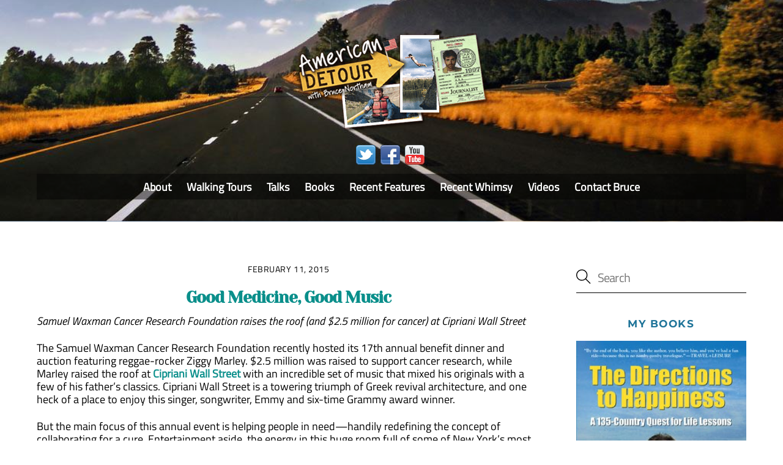

--- FILE ---
content_type: text/html; charset=UTF-8
request_url: https://americandetour.com/good-medicine-good-music/
body_size: 75303
content:
<!DOCTYPE html>
<html lang="en-US" prefix="og: https://ogp.me/ns#">
<head>
        <meta charset="UTF-8">
        <meta name="viewport" content="width=device-width, initial-scale=1, minimum-scale=1">
        <style id="tb_inline_styles" data-no-optimize="1">.tb_animation_on{overflow-x:hidden}.themify_builder .wow{visibility:hidden;animation-fill-mode:both}[data-tf-animation]{will-change:transform,opacity,visibility}.themify_builder .tf_lax_done{transition-duration:.8s;transition-timing-function:cubic-bezier(.165,.84,.44,1)}[data-sticky-active].tb_sticky_scroll_active{z-index:1}[data-sticky-active].tb_sticky_scroll_active .hide-on-stick{display:none}@media(min-width:1025px){.hide-desktop{width:0!important;height:0!important;padding:0!important;visibility:hidden!important;margin:0!important;display:table-column!important;background:0!important;content-visibility:hidden;overflow:hidden!important}}@media(min-width:769px) and (max-width:1024px){.hide-tablet_landscape{width:0!important;height:0!important;padding:0!important;visibility:hidden!important;margin:0!important;display:table-column!important;background:0!important;content-visibility:hidden;overflow:hidden!important}}@media(min-width:651px) and (max-width:768px){.hide-tablet{width:0!important;height:0!important;padding:0!important;visibility:hidden!important;margin:0!important;display:table-column!important;background:0!important;content-visibility:hidden;overflow:hidden!important}}@media(max-width:650px){.hide-mobile{width:0!important;height:0!important;padding:0!important;visibility:hidden!important;margin:0!important;display:table-column!important;background:0!important;content-visibility:hidden;overflow:hidden!important}}@media(max-width:768px){div.module-gallery-grid{--galn:var(--galt)}}@media(max-width:650px){
                .themify_map.tf_map_loaded{width:100%!important}
                .ui.builder_button,.ui.nav li a{padding:.525em 1.15em}
                .fullheight>.row_inner:not(.tb_col_count_1){min-height:0}
                div.module-gallery-grid{--galn:var(--galm);gap:8px}
            }</style><noscript><style>.themify_builder .wow,.wow .tf_lazy{visibility:visible!important}</style></noscript>        <style id="tf_lazy_common" data-no-optimize="1">
                        img{
                max-width:100%;
                height:auto
            }
                                    :where(.tf_in_flx,.tf_flx){display:inline-flex;flex-wrap:wrap;place-items:center}
            .tf_fa,:is(em,i) tf-lottie{display:inline-block;vertical-align:middle}:is(em,i) tf-lottie{width:1.5em;height:1.5em}.tf_fa{width:1em;height:1em;stroke-width:0;stroke:currentColor;overflow:visible;fill:currentColor;pointer-events:none;text-rendering:optimizeSpeed;buffered-rendering:static}#tf_svg symbol{overflow:visible}:where(.tf_lazy){position:relative;visibility:visible;display:block;opacity:.3}.wow .tf_lazy:not(.tf_swiper-slide){visibility:hidden;opacity:1}div.tf_audio_lazy audio{visibility:hidden;height:0;display:inline}.mejs-container{visibility:visible}.tf_iframe_lazy{transition:opacity .3s ease-in-out;min-height:10px}:where(.tf_flx),.tf_swiper-wrapper{display:flex}.tf_swiper-slide{flex-shrink:0;opacity:0;width:100%;height:100%}.tf_swiper-wrapper>br,.tf_lazy.tf_swiper-wrapper .tf_lazy:after,.tf_lazy.tf_swiper-wrapper .tf_lazy:before{display:none}.tf_lazy:after,.tf_lazy:before{content:'';display:inline-block;position:absolute;width:10px!important;height:10px!important;margin:0 3px;top:50%!important;inset-inline:auto 50%!important;border-radius:100%;background-color:currentColor;visibility:visible;animation:tf-hrz-loader infinite .75s cubic-bezier(.2,.68,.18,1.08)}.tf_lazy:after{width:6px!important;height:6px!important;inset-inline:50% auto!important;margin-top:3px;animation-delay:-.4s}@keyframes tf-hrz-loader{0%,100%{transform:scale(1);opacity:1}50%{transform:scale(.1);opacity:.6}}.tf_lazy_lightbox{position:fixed;background:rgba(11,11,11,.8);color:#ccc;top:0;left:0;display:flex;align-items:center;justify-content:center;z-index:999}.tf_lazy_lightbox .tf_lazy:after,.tf_lazy_lightbox .tf_lazy:before{background:#fff}.tf_vd_lazy,tf-lottie{display:flex;flex-wrap:wrap}tf-lottie{aspect-ratio:1.777}.tf_w.tf_vd_lazy video{width:100%;height:auto;position:static;object-fit:cover}
        </style>
        	<style>img:is([sizes="auto" i], [sizes^="auto," i]) { contain-intrinsic-size: 3000px 1500px }</style>
	
<!-- Search Engine Optimization by Rank Math - https://rankmath.com/ -->
<title>Good Medicine, Good Music - American Detour</title>
<meta name="description" content="But the main focus of this annual event is helping people in need—handily redefining the concept of collaborating for a cure. Entertainment aside, the energy"/>
<meta name="robots" content="follow, index, max-snippet:-1, max-video-preview:-1, max-image-preview:large"/>
<link rel="canonical" href="https://americandetour.com/good-medicine-good-music/" />
<meta property="og:locale" content="en_US" />
<meta property="og:type" content="article" />
<meta property="og:title" content="Good Medicine, Good Music - American Detour" />
<meta property="og:description" content="But the main focus of this annual event is helping people in need—handily redefining the concept of collaborating for a cure. Entertainment aside, the energy" />
<meta property="og:url" content="https://americandetour.com/good-medicine-good-music/" />
<meta property="og:site_name" content="American Detour" />
<meta property="article:tag" content="Chris Wragge" />
<meta property="article:tag" content="Cipriani Wall Street" />
<meta property="article:tag" content="Collaborating for A Cure" />
<meta property="article:tag" content="cure cancer" />
<meta property="article:tag" content="Samuel Waxman" />
<meta property="article:tag" content="The Samuel Waxman Cancer Research Foundation" />
<meta property="article:tag" content="Ziggy Marley" />
<meta property="article:section" content="Articles" />
<meta property="og:updated_time" content="2020-10-25T16:58:27-04:00" />
<meta property="og:image" content="https://americandetour.com/wp-content/uploads/2016/11/Chris-Wragge-Louise-Camuto-Samuel-Waxman-Joyce-Varvatos-John-Varvatos-Michael-Nierenberg-Patrick-McMullanFIXED-scaled-1.jpg" />
<meta property="og:image:secure_url" content="https://americandetour.com/wp-content/uploads/2016/11/Chris-Wragge-Louise-Camuto-Samuel-Waxman-Joyce-Varvatos-John-Varvatos-Michael-Nierenberg-Patrick-McMullanFIXED-scaled-1.jpg" />
<meta property="og:image:width" content="1260" />
<meta property="og:image:height" content="840" />
<meta property="og:image:alt" content="medicine" />
<meta property="og:image:type" content="image/jpeg" />
<meta property="article:published_time" content="2015-02-11T18:14:24-05:00" />
<meta property="article:modified_time" content="2020-10-25T16:58:27-04:00" />
<meta name="twitter:card" content="summary_large_image" />
<meta name="twitter:title" content="Good Medicine, Good Music - American Detour" />
<meta name="twitter:description" content="But the main focus of this annual event is helping people in need—handily redefining the concept of collaborating for a cure. Entertainment aside, the energy" />
<meta name="twitter:image" content="https://americandetour.com/wp-content/uploads/2016/11/Chris-Wragge-Louise-Camuto-Samuel-Waxman-Joyce-Varvatos-John-Varvatos-Michael-Nierenberg-Patrick-McMullanFIXED-scaled-1.jpg" />
<meta name="twitter:label1" content="Written by" />
<meta name="twitter:data1" content="Bruce Northam" />
<meta name="twitter:label2" content="Time to read" />
<meta name="twitter:data2" content="3 minutes" />
<script type="application/ld+json" class="rank-math-schema">{"@context":"https://schema.org","@graph":[{"@type":["Person","Organization"],"@id":"https://americandetour.com/#person","name":"webmaster"},{"@type":"WebSite","@id":"https://americandetour.com/#website","url":"https://americandetour.com","name":"webmaster","publisher":{"@id":"https://americandetour.com/#person"},"inLanguage":"en-US"},{"@type":"ImageObject","@id":"https://americandetour.com/wp-content/uploads/2016/11/Chris-Wragge-Louise-Camuto-Samuel-Waxman-Joyce-Varvatos-John-Varvatos-Michael-Nierenberg-Patrick-McMullanFIXED-scaled-1.jpg","url":"https://americandetour.com/wp-content/uploads/2016/11/Chris-Wragge-Louise-Camuto-Samuel-Waxman-Joyce-Varvatos-John-Varvatos-Michael-Nierenberg-Patrick-McMullanFIXED-scaled-1.jpg","width":"1260","height":"840","inLanguage":"en-US"},{"@type":"WebPage","@id":"https://americandetour.com/good-medicine-good-music/#webpage","url":"https://americandetour.com/good-medicine-good-music/","name":"Good Medicine, Good Music - American Detour","datePublished":"2015-02-11T18:14:24-05:00","dateModified":"2020-10-25T16:58:27-04:00","isPartOf":{"@id":"https://americandetour.com/#website"},"primaryImageOfPage":{"@id":"https://americandetour.com/wp-content/uploads/2016/11/Chris-Wragge-Louise-Camuto-Samuel-Waxman-Joyce-Varvatos-John-Varvatos-Michael-Nierenberg-Patrick-McMullanFIXED-scaled-1.jpg"},"inLanguage":"en-US"},{"@type":"Person","@id":"https://americandetour.com/author/bruce/","name":"Bruce Northam","url":"https://americandetour.com/author/bruce/","image":{"@type":"ImageObject","@id":"https://secure.gravatar.com/avatar/e2c87051223efbfa85d63e04cffbf187a01396097259d260161a24cd38dde654?s=96&amp;d=mm&amp;r=g","url":"https://secure.gravatar.com/avatar/e2c87051223efbfa85d63e04cffbf187a01396097259d260161a24cd38dde654?s=96&amp;d=mm&amp;r=g","caption":"Bruce Northam","inLanguage":"en-US"}},{"@type":"BlogPosting","headline":"Good Medicine, Good Music - American Detour","keywords":"medicine","datePublished":"2015-02-11T18:14:24-05:00","dateModified":"2020-10-25T16:58:27-04:00","articleSection":"Articles, Needs Images","author":{"@id":"https://americandetour.com/author/bruce/","name":"Bruce Northam"},"publisher":{"@id":"https://americandetour.com/#person"},"description":"But the main focus of this annual event\u00a0is helping people in need\u2014handily redefining the concept of collaborating for a cure. Entertainment aside, the energy","name":"Good Medicine, Good Music - American Detour","@id":"https://americandetour.com/good-medicine-good-music/#richSnippet","isPartOf":{"@id":"https://americandetour.com/good-medicine-good-music/#webpage"},"image":{"@id":"https://americandetour.com/wp-content/uploads/2016/11/Chris-Wragge-Louise-Camuto-Samuel-Waxman-Joyce-Varvatos-John-Varvatos-Michael-Nierenberg-Patrick-McMullanFIXED-scaled-1.jpg"},"inLanguage":"en-US","mainEntityOfPage":{"@id":"https://americandetour.com/good-medicine-good-music/#webpage"}}]}</script>
<!-- /Rank Math WordPress SEO plugin -->

<link rel="alternate" type="application/rss+xml" title="American Detour &raquo; Feed" href="https://americandetour.com/feed/" />
<link rel="alternate" type="application/rss+xml" title="American Detour &raquo; Comments Feed" href="https://americandetour.com/comments/feed/" />
<link rel="alternate" type="application/rss+xml" title="American Detour &raquo; Good Medicine, Good Music Comments Feed" href="https://americandetour.com/good-medicine-good-music/feed/" />
<link rel="preload" href="https://americandetour.com/wp-content/plugins/ultimate-social-media-icons/css/sfsi-style.css?ver=2.9.6" as="style"><link rel='stylesheet' id='SFSImainCss-css' href='https://americandetour.com/wp-content/plugins/ultimate-social-media-icons/css/sfsi-style.css?ver=2.9.6' media='all' />
<link rel="preload" href="https://americandetour.com/wp-content/plugins/youtube-embed-plus/styles/ytprefs.min.css?ver=14.2.3.2" as="style"><link rel='stylesheet' id='__EPYT__style-css' href='https://americandetour.com/wp-content/plugins/youtube-embed-plus/styles/ytprefs.min.css?ver=14.2.3.2' media='all' />
<style id='__EPYT__style-inline-css'>

                .epyt-gallery-thumb {
                        width: 33.333%;
                }
                
</style>
<script src="https://americandetour.com/wp-includes/js/jquery/jquery.min.js?ver=3.7.1" id="jquery-core-js"></script>
<script src="https://americandetour.com/wp-includes/js/jquery/jquery-migrate.min.js?ver=3.4.1" id="jquery-migrate-js"></script>
<script id="__ytprefs__-js-extra">
var _EPYT_ = {"ajaxurl":"https:\/\/americandetour.com\/wp-admin\/admin-ajax.php","security":"2a0c058093","gallery_scrolloffset":"20","eppathtoscripts":"https:\/\/americandetour.com\/wp-content\/plugins\/youtube-embed-plus\/scripts\/","eppath":"https:\/\/americandetour.com\/wp-content\/plugins\/youtube-embed-plus\/","epresponsiveselector":"[\"iframe.__youtube_prefs_widget__\"]","epdovol":"1","version":"14.2.3.2","evselector":"iframe.__youtube_prefs__[src], iframe[src*=\"youtube.com\/embed\/\"], iframe[src*=\"youtube-nocookie.com\/embed\/\"]","ajax_compat":"","maxres_facade":"eager","ytapi_load":"light","pause_others":"","stopMobileBuffer":"1","facade_mode":"1","not_live_on_channel":""};
</script>
<script src="https://americandetour.com/wp-content/plugins/youtube-embed-plus/scripts/ytprefs.min.js?ver=14.2.3.2" id="__ytprefs__-js"></script>
<link rel="https://api.w.org/" href="https://americandetour.com/wp-json/" /><link rel="alternate" title="JSON" type="application/json" href="https://americandetour.com/wp-json/wp/v2/posts/281" /><link rel="EditURI" type="application/rsd+xml" title="RSD" href="https://americandetour.com/xmlrpc.php?rsd" />

<link rel='shortlink' href='https://americandetour.com/?p=281' />
<link rel="alternate" title="oEmbed (JSON)" type="application/json+oembed" href="https://americandetour.com/wp-json/oembed/1.0/embed?url=https%3A%2F%2Famericandetour.com%2Fgood-medicine-good-music%2F" />
<link rel="alternate" title="oEmbed (XML)" type="text/xml+oembed" href="https://americandetour.com/wp-json/oembed/1.0/embed?url=https%3A%2F%2Famericandetour.com%2Fgood-medicine-good-music%2F&#038;format=xml" />
<meta name="generator" content="Site Kit by Google 1.165.0" /><meta name="follow.[base64]" content="4kLSqdNpSZ4fx8a2TTBk"/>
	<style>
	@keyframes themifyAnimatedBG{
		0%{background-color:#33baab}100%{background-color:#e33b9e}50%{background-color:#4961d7}33.3%{background-color:#2ea85c}25%{background-color:#2bb8ed}20%{background-color:#dd5135}
	}
	.module_row.animated-bg{
		animation:themifyAnimatedBG 30000ms infinite alternate
	}
	</style>
	<!-- Google tag (gtag.js) -->
<script async src="https://www.googletagmanager.com/gtag/js?id=G-3643PB1XSE"></script>
<script>
  window.dataLayer = window.dataLayer || [];
  function gtag(){dataLayer.push(arguments);}
  gtag('js', new Date());

  gtag('config', 'G-3643PB1XSE');
</script>

<link rel="apple-touch-icon" sizes="57x57" href="/apple-icon-57x57.png">
<link rel="apple-touch-icon" sizes="60x60" href="/apple-icon-60x60.png">
<link rel="apple-touch-icon" sizes="72x72" href="/apple-icon-72x72.png">
<link rel="apple-touch-icon" sizes="76x76" href="/apple-icon-76x76.png">
<link rel="apple-touch-icon" sizes="114x114" href="/apple-icon-114x114.png">
<link rel="apple-touch-icon" sizes="120x120" href="/apple-icon-120x120.png">
<link rel="apple-touch-icon" sizes="144x144" href="/apple-icon-144x144.png">
<link rel="apple-touch-icon" sizes="152x152" href="/apple-icon-152x152.png">
<link rel="apple-touch-icon" sizes="180x180" href="/apple-icon-180x180.png">
<link rel="icon" type="image/png" sizes="192x192"  href="/android-icon-192x192.png">
<link rel="icon" type="image/png" sizes="32x32" href="/favicon-32x32.png">
<link rel="icon" type="image/png" sizes="96x96" href="/favicon-96x96.png">
<link rel="icon" type="image/png" sizes="16x16" href="/favicon-16x16.png">
<link rel="manifest" href="/manifest.json">
<meta name="msapplication-TileColor" content="#ffffff">
<meta name="msapplication-TileImage" content="/ms-icon-144x144.png">
<meta name="theme-color" content="#ffffff"><link rel="icon" href="https://americandetour.com/wp-content/uploads/2020/12/cropped-favicon1-32x32.png" sizes="32x32" />
<link rel="icon" href="https://americandetour.com/wp-content/uploads/2020/12/cropped-favicon1-192x192.png" sizes="192x192" />
<link rel="apple-touch-icon" href="https://americandetour.com/wp-content/uploads/2020/12/cropped-favicon1-180x180.png" />
<meta name="msapplication-TileImage" content="https://americandetour.com/wp-content/uploads/2020/12/cropped-favicon1-270x270.png" />
<link rel="prefetch" href="https://americandetour.com/wp-content/themes/themify-ultra/js/themify-script.js?ver=8.0.6" as="script" fetchpriority="low"><link rel="prefetch" href="https://americandetour.com/wp-content/themes/themify-ultra/themify/js/modules/themify-sidemenu.js?ver=8.1.8" as="script" fetchpriority="low"><link rel="preload" href="https://americandetour.com/wp-content/uploads/2024/02/ad_logo.png" as="image"><style id="tf_gf_fonts_style">@font-face{font-family:'Montserrat';font-style:italic;font-display:swap;src:url(https://fonts.gstatic.com/s/montserrat/v30/JTUQjIg1_i6t8kCHKm459WxRxC7mw9c.woff2) format('woff2');unicode-range:U+0460-052F,U+1C80-1C8A,U+20B4,U+2DE0-2DFF,U+A640-A69F,U+FE2E-FE2F;}@font-face{font-family:'Montserrat';font-style:italic;font-display:swap;src:url(https://fonts.gstatic.com/s/montserrat/v30/JTUQjIg1_i6t8kCHKm459WxRzS7mw9c.woff2) format('woff2');unicode-range:U+0301,U+0400-045F,U+0490-0491,U+04B0-04B1,U+2116;}@font-face{font-family:'Montserrat';font-style:italic;font-display:swap;src:url(https://fonts.gstatic.com/s/montserrat/v30/JTUQjIg1_i6t8kCHKm459WxRxi7mw9c.woff2) format('woff2');unicode-range:U+0102-0103,U+0110-0111,U+0128-0129,U+0168-0169,U+01A0-01A1,U+01AF-01B0,U+0300-0301,U+0303-0304,U+0308-0309,U+0323,U+0329,U+1EA0-1EF9,U+20AB;}@font-face{font-family:'Montserrat';font-style:italic;font-display:swap;src:url(https://fonts.gstatic.com/s/montserrat/v30/JTUQjIg1_i6t8kCHKm459WxRxy7mw9c.woff2) format('woff2');unicode-range:U+0100-02BA,U+02BD-02C5,U+02C7-02CC,U+02CE-02D7,U+02DD-02FF,U+0304,U+0308,U+0329,U+1D00-1DBF,U+1E00-1E9F,U+1EF2-1EFF,U+2020,U+20A0-20AB,U+20AD-20C0,U+2113,U+2C60-2C7F,U+A720-A7FF;}@font-face{font-family:'Montserrat';font-style:italic;font-display:swap;src:url(https://fonts.gstatic.com/s/montserrat/v30/JTUQjIg1_i6t8kCHKm459WxRyS7m.woff2) format('woff2');unicode-range:U+0000-00FF,U+0131,U+0152-0153,U+02BB-02BC,U+02C6,U+02DA,U+02DC,U+0304,U+0308,U+0329,U+2000-206F,U+20AC,U+2122,U+2191,U+2193,U+2212,U+2215,U+FEFF,U+FFFD;}@font-face{font-family:'Montserrat';font-style:italic;font-weight:700;font-display:swap;src:url(https://fonts.gstatic.com/s/montserrat/v30/JTUQjIg1_i6t8kCHKm459WxRxC7mw9c.woff2) format('woff2');unicode-range:U+0460-052F,U+1C80-1C8A,U+20B4,U+2DE0-2DFF,U+A640-A69F,U+FE2E-FE2F;}@font-face{font-family:'Montserrat';font-style:italic;font-weight:700;font-display:swap;src:url(https://fonts.gstatic.com/s/montserrat/v30/JTUQjIg1_i6t8kCHKm459WxRzS7mw9c.woff2) format('woff2');unicode-range:U+0301,U+0400-045F,U+0490-0491,U+04B0-04B1,U+2116;}@font-face{font-family:'Montserrat';font-style:italic;font-weight:700;font-display:swap;src:url(https://fonts.gstatic.com/s/montserrat/v30/JTUQjIg1_i6t8kCHKm459WxRxi7mw9c.woff2) format('woff2');unicode-range:U+0102-0103,U+0110-0111,U+0128-0129,U+0168-0169,U+01A0-01A1,U+01AF-01B0,U+0300-0301,U+0303-0304,U+0308-0309,U+0323,U+0329,U+1EA0-1EF9,U+20AB;}@font-face{font-family:'Montserrat';font-style:italic;font-weight:700;font-display:swap;src:url(https://fonts.gstatic.com/s/montserrat/v30/JTUQjIg1_i6t8kCHKm459WxRxy7mw9c.woff2) format('woff2');unicode-range:U+0100-02BA,U+02BD-02C5,U+02C7-02CC,U+02CE-02D7,U+02DD-02FF,U+0304,U+0308,U+0329,U+1D00-1DBF,U+1E00-1E9F,U+1EF2-1EFF,U+2020,U+20A0-20AB,U+20AD-20C0,U+2113,U+2C60-2C7F,U+A720-A7FF;}@font-face{font-family:'Montserrat';font-style:italic;font-weight:700;font-display:swap;src:url(https://fonts.gstatic.com/s/montserrat/v30/JTUQjIg1_i6t8kCHKm459WxRyS7m.woff2) format('woff2');unicode-range:U+0000-00FF,U+0131,U+0152-0153,U+02BB-02BC,U+02C6,U+02DA,U+02DC,U+0304,U+0308,U+0329,U+2000-206F,U+20AC,U+2122,U+2191,U+2193,U+2212,U+2215,U+FEFF,U+FFFD;}@font-face{font-family:'Montserrat';font-display:swap;src:url(https://fonts.gstatic.com/s/montserrat/v30/JTUSjIg1_i6t8kCHKm459WRhyzbi.woff2) format('woff2');unicode-range:U+0460-052F,U+1C80-1C8A,U+20B4,U+2DE0-2DFF,U+A640-A69F,U+FE2E-FE2F;}@font-face{font-family:'Montserrat';font-display:swap;src:url(https://fonts.gstatic.com/s/montserrat/v30/JTUSjIg1_i6t8kCHKm459W1hyzbi.woff2) format('woff2');unicode-range:U+0301,U+0400-045F,U+0490-0491,U+04B0-04B1,U+2116;}@font-face{font-family:'Montserrat';font-display:swap;src:url(https://fonts.gstatic.com/s/montserrat/v30/JTUSjIg1_i6t8kCHKm459WZhyzbi.woff2) format('woff2');unicode-range:U+0102-0103,U+0110-0111,U+0128-0129,U+0168-0169,U+01A0-01A1,U+01AF-01B0,U+0300-0301,U+0303-0304,U+0308-0309,U+0323,U+0329,U+1EA0-1EF9,U+20AB;}@font-face{font-family:'Montserrat';font-display:swap;src:url(https://fonts.gstatic.com/s/montserrat/v30/JTUSjIg1_i6t8kCHKm459Wdhyzbi.woff2) format('woff2');unicode-range:U+0100-02BA,U+02BD-02C5,U+02C7-02CC,U+02CE-02D7,U+02DD-02FF,U+0304,U+0308,U+0329,U+1D00-1DBF,U+1E00-1E9F,U+1EF2-1EFF,U+2020,U+20A0-20AB,U+20AD-20C0,U+2113,U+2C60-2C7F,U+A720-A7FF;}@font-face{font-family:'Montserrat';font-display:swap;src:url(https://fonts.gstatic.com/s/montserrat/v30/JTUSjIg1_i6t8kCHKm459Wlhyw.woff2) format('woff2');unicode-range:U+0000-00FF,U+0131,U+0152-0153,U+02BB-02BC,U+02C6,U+02DA,U+02DC,U+0304,U+0308,U+0329,U+2000-206F,U+20AC,U+2122,U+2191,U+2193,U+2212,U+2215,U+FEFF,U+FFFD;}@font-face{font-family:'Montserrat';font-weight:700;font-display:swap;src:url(https://fonts.gstatic.com/s/montserrat/v30/JTUSjIg1_i6t8kCHKm459WRhyzbi.woff2) format('woff2');unicode-range:U+0460-052F,U+1C80-1C8A,U+20B4,U+2DE0-2DFF,U+A640-A69F,U+FE2E-FE2F;}@font-face{font-family:'Montserrat';font-weight:700;font-display:swap;src:url(https://fonts.gstatic.com/s/montserrat/v30/JTUSjIg1_i6t8kCHKm459W1hyzbi.woff2) format('woff2');unicode-range:U+0301,U+0400-045F,U+0490-0491,U+04B0-04B1,U+2116;}@font-face{font-family:'Montserrat';font-weight:700;font-display:swap;src:url(https://fonts.gstatic.com/s/montserrat/v30/JTUSjIg1_i6t8kCHKm459WZhyzbi.woff2) format('woff2');unicode-range:U+0102-0103,U+0110-0111,U+0128-0129,U+0168-0169,U+01A0-01A1,U+01AF-01B0,U+0300-0301,U+0303-0304,U+0308-0309,U+0323,U+0329,U+1EA0-1EF9,U+20AB;}@font-face{font-family:'Montserrat';font-weight:700;font-display:swap;src:url(https://fonts.gstatic.com/s/montserrat/v30/JTUSjIg1_i6t8kCHKm459Wdhyzbi.woff2) format('woff2');unicode-range:U+0100-02BA,U+02BD-02C5,U+02C7-02CC,U+02CE-02D7,U+02DD-02FF,U+0304,U+0308,U+0329,U+1D00-1DBF,U+1E00-1E9F,U+1EF2-1EFF,U+2020,U+20A0-20AB,U+20AD-20C0,U+2113,U+2C60-2C7F,U+A720-A7FF;}@font-face{font-family:'Montserrat';font-weight:700;font-display:swap;src:url(https://fonts.gstatic.com/s/montserrat/v30/JTUSjIg1_i6t8kCHKm459Wlhyw.woff2) format('woff2');unicode-range:U+0000-00FF,U+0131,U+0152-0153,U+02BB-02BC,U+02C6,U+02DA,U+02DC,U+0304,U+0308,U+0329,U+2000-206F,U+20AC,U+2122,U+2191,U+2193,U+2212,U+2215,U+FEFF,U+FFFD;}@font-face{font-family:'Public Sans';font-style:italic;font-display:swap;src:url(https://fonts.gstatic.com/s/publicsans/v20/ijwTs572Xtc6ZYQws9YVwnNDTJPax9k0.woff2) format('woff2');unicode-range:U+0102-0103,U+0110-0111,U+0128-0129,U+0168-0169,U+01A0-01A1,U+01AF-01B0,U+0300-0301,U+0303-0304,U+0308-0309,U+0323,U+0329,U+1EA0-1EF9,U+20AB;}@font-face{font-family:'Public Sans';font-style:italic;font-display:swap;src:url(https://fonts.gstatic.com/s/publicsans/v20/ijwTs572Xtc6ZYQws9YVwnNDTJLax9k0.woff2) format('woff2');unicode-range:U+0100-02BA,U+02BD-02C5,U+02C7-02CC,U+02CE-02D7,U+02DD-02FF,U+0304,U+0308,U+0329,U+1D00-1DBF,U+1E00-1E9F,U+1EF2-1EFF,U+2020,U+20A0-20AB,U+20AD-20C0,U+2113,U+2C60-2C7F,U+A720-A7FF;}@font-face{font-family:'Public Sans';font-style:italic;font-display:swap;src:url(https://fonts.gstatic.com/s/publicsans/v20/ijwTs572Xtc6ZYQws9YVwnNDTJzaxw.woff2) format('woff2');unicode-range:U+0000-00FF,U+0131,U+0152-0153,U+02BB-02BC,U+02C6,U+02DA,U+02DC,U+0304,U+0308,U+0329,U+2000-206F,U+20AC,U+2122,U+2191,U+2193,U+2212,U+2215,U+FEFF,U+FFFD;}@font-face{font-family:'Public Sans';font-style:italic;font-weight:600;font-display:swap;src:url(https://fonts.gstatic.com/s/publicsans/v20/ijwTs572Xtc6ZYQws9YVwnNDTJPax9k0.woff2) format('woff2');unicode-range:U+0102-0103,U+0110-0111,U+0128-0129,U+0168-0169,U+01A0-01A1,U+01AF-01B0,U+0300-0301,U+0303-0304,U+0308-0309,U+0323,U+0329,U+1EA0-1EF9,U+20AB;}@font-face{font-family:'Public Sans';font-style:italic;font-weight:600;font-display:swap;src:url(https://fonts.gstatic.com/s/publicsans/v20/ijwTs572Xtc6ZYQws9YVwnNDTJLax9k0.woff2) format('woff2');unicode-range:U+0100-02BA,U+02BD-02C5,U+02C7-02CC,U+02CE-02D7,U+02DD-02FF,U+0304,U+0308,U+0329,U+1D00-1DBF,U+1E00-1E9F,U+1EF2-1EFF,U+2020,U+20A0-20AB,U+20AD-20C0,U+2113,U+2C60-2C7F,U+A720-A7FF;}@font-face{font-family:'Public Sans';font-style:italic;font-weight:600;font-display:swap;src:url(https://fonts.gstatic.com/s/publicsans/v20/ijwTs572Xtc6ZYQws9YVwnNDTJzaxw.woff2) format('woff2');unicode-range:U+0000-00FF,U+0131,U+0152-0153,U+02BB-02BC,U+02C6,U+02DA,U+02DC,U+0304,U+0308,U+0329,U+2000-206F,U+20AC,U+2122,U+2191,U+2193,U+2212,U+2215,U+FEFF,U+FFFD;}@font-face{font-family:'Public Sans';font-style:italic;font-weight:700;font-display:swap;src:url(https://fonts.gstatic.com/s/publicsans/v20/ijwTs572Xtc6ZYQws9YVwnNDTJPax9k0.woff2) format('woff2');unicode-range:U+0102-0103,U+0110-0111,U+0128-0129,U+0168-0169,U+01A0-01A1,U+01AF-01B0,U+0300-0301,U+0303-0304,U+0308-0309,U+0323,U+0329,U+1EA0-1EF9,U+20AB;}@font-face{font-family:'Public Sans';font-style:italic;font-weight:700;font-display:swap;src:url(https://fonts.gstatic.com/s/publicsans/v20/ijwTs572Xtc6ZYQws9YVwnNDTJLax9k0.woff2) format('woff2');unicode-range:U+0100-02BA,U+02BD-02C5,U+02C7-02CC,U+02CE-02D7,U+02DD-02FF,U+0304,U+0308,U+0329,U+1D00-1DBF,U+1E00-1E9F,U+1EF2-1EFF,U+2020,U+20A0-20AB,U+20AD-20C0,U+2113,U+2C60-2C7F,U+A720-A7FF;}@font-face{font-family:'Public Sans';font-style:italic;font-weight:700;font-display:swap;src:url(https://fonts.gstatic.com/s/publicsans/v20/ijwTs572Xtc6ZYQws9YVwnNDTJzaxw.woff2) format('woff2');unicode-range:U+0000-00FF,U+0131,U+0152-0153,U+02BB-02BC,U+02C6,U+02DA,U+02DC,U+0304,U+0308,U+0329,U+2000-206F,U+20AC,U+2122,U+2191,U+2193,U+2212,U+2215,U+FEFF,U+FFFD;}@font-face{font-family:'Public Sans';font-display:swap;src:url(https://fonts.gstatic.com/s/publicsans/v20/ijwRs572Xtc6ZYQws9YVwnNJfJ7Cww.woff2) format('woff2');unicode-range:U+0102-0103,U+0110-0111,U+0128-0129,U+0168-0169,U+01A0-01A1,U+01AF-01B0,U+0300-0301,U+0303-0304,U+0308-0309,U+0323,U+0329,U+1EA0-1EF9,U+20AB;}@font-face{font-family:'Public Sans';font-display:swap;src:url(https://fonts.gstatic.com/s/publicsans/v20/ijwRs572Xtc6ZYQws9YVwnNIfJ7Cww.woff2) format('woff2');unicode-range:U+0100-02BA,U+02BD-02C5,U+02C7-02CC,U+02CE-02D7,U+02DD-02FF,U+0304,U+0308,U+0329,U+1D00-1DBF,U+1E00-1E9F,U+1EF2-1EFF,U+2020,U+20A0-20AB,U+20AD-20C0,U+2113,U+2C60-2C7F,U+A720-A7FF;}@font-face{font-family:'Public Sans';font-display:swap;src:url(https://fonts.gstatic.com/s/publicsans/v20/ijwRs572Xtc6ZYQws9YVwnNGfJ4.woff2) format('woff2');unicode-range:U+0000-00FF,U+0131,U+0152-0153,U+02BB-02BC,U+02C6,U+02DA,U+02DC,U+0304,U+0308,U+0329,U+2000-206F,U+20AC,U+2122,U+2191,U+2193,U+2212,U+2215,U+FEFF,U+FFFD;}@font-face{font-family:'Public Sans';font-weight:600;font-display:swap;src:url(https://fonts.gstatic.com/s/publicsans/v20/ijwRs572Xtc6ZYQws9YVwnNJfJ7Cww.woff2) format('woff2');unicode-range:U+0102-0103,U+0110-0111,U+0128-0129,U+0168-0169,U+01A0-01A1,U+01AF-01B0,U+0300-0301,U+0303-0304,U+0308-0309,U+0323,U+0329,U+1EA0-1EF9,U+20AB;}@font-face{font-family:'Public Sans';font-weight:600;font-display:swap;src:url(https://fonts.gstatic.com/s/publicsans/v20/ijwRs572Xtc6ZYQws9YVwnNIfJ7Cww.woff2) format('woff2');unicode-range:U+0100-02BA,U+02BD-02C5,U+02C7-02CC,U+02CE-02D7,U+02DD-02FF,U+0304,U+0308,U+0329,U+1D00-1DBF,U+1E00-1E9F,U+1EF2-1EFF,U+2020,U+20A0-20AB,U+20AD-20C0,U+2113,U+2C60-2C7F,U+A720-A7FF;}@font-face{font-family:'Public Sans';font-weight:600;font-display:swap;src:url(https://fonts.gstatic.com/s/publicsans/v20/ijwRs572Xtc6ZYQws9YVwnNGfJ4.woff2) format('woff2');unicode-range:U+0000-00FF,U+0131,U+0152-0153,U+02BB-02BC,U+02C6,U+02DA,U+02DC,U+0304,U+0308,U+0329,U+2000-206F,U+20AC,U+2122,U+2191,U+2193,U+2212,U+2215,U+FEFF,U+FFFD;}@font-face{font-family:'Public Sans';font-weight:700;font-display:swap;src:url(https://fonts.gstatic.com/s/publicsans/v20/ijwRs572Xtc6ZYQws9YVwnNJfJ7Cww.woff2) format('woff2');unicode-range:U+0102-0103,U+0110-0111,U+0128-0129,U+0168-0169,U+01A0-01A1,U+01AF-01B0,U+0300-0301,U+0303-0304,U+0308-0309,U+0323,U+0329,U+1EA0-1EF9,U+20AB;}@font-face{font-family:'Public Sans';font-weight:700;font-display:swap;src:url(https://fonts.gstatic.com/s/publicsans/v20/ijwRs572Xtc6ZYQws9YVwnNIfJ7Cww.woff2) format('woff2');unicode-range:U+0100-02BA,U+02BD-02C5,U+02C7-02CC,U+02CE-02D7,U+02DD-02FF,U+0304,U+0308,U+0329,U+1D00-1DBF,U+1E00-1E9F,U+1EF2-1EFF,U+2020,U+20A0-20AB,U+20AD-20C0,U+2113,U+2C60-2C7F,U+A720-A7FF;}@font-face{font-family:'Public Sans';font-weight:700;font-display:swap;src:url(https://fonts.gstatic.com/s/publicsans/v20/ijwRs572Xtc6ZYQws9YVwnNGfJ4.woff2) format('woff2');unicode-range:U+0000-00FF,U+0131,U+0152-0153,U+02BB-02BC,U+02C6,U+02DA,U+02DC,U+0304,U+0308,U+0329,U+2000-206F,U+20AC,U+2122,U+2191,U+2193,U+2212,U+2215,U+FEFF,U+FFFD;}@font-face{font-family:'Titillium Web';font-style:italic;font-display:swap;src:url(https://fonts.gstatic.com/s/titilliumweb/v18/NaPAcZTIAOhVxoMyOr9n_E7fdMbWAaxWXr0.woff2) format('woff2');unicode-range:U+0100-02BA,U+02BD-02C5,U+02C7-02CC,U+02CE-02D7,U+02DD-02FF,U+0304,U+0308,U+0329,U+1D00-1DBF,U+1E00-1E9F,U+1EF2-1EFF,U+2020,U+20A0-20AB,U+20AD-20C0,U+2113,U+2C60-2C7F,U+A720-A7FF;}@font-face{font-family:'Titillium Web';font-style:italic;font-display:swap;src:url(https://fonts.gstatic.com/s/titilliumweb/v18/NaPAcZTIAOhVxoMyOr9n_E7fdMbWD6xW.woff2) format('woff2');unicode-range:U+0000-00FF,U+0131,U+0152-0153,U+02BB-02BC,U+02C6,U+02DA,U+02DC,U+0304,U+0308,U+0329,U+2000-206F,U+20AC,U+2122,U+2191,U+2193,U+2212,U+2215,U+FEFF,U+FFFD;}@font-face{font-family:'Titillium Web';font-display:swap;src:url(https://fonts.gstatic.com/s/titilliumweb/v18/NaPecZTIAOhVxoMyOr9n_E7fdM3mDbRS.woff2) format('woff2');unicode-range:U+0100-02BA,U+02BD-02C5,U+02C7-02CC,U+02CE-02D7,U+02DD-02FF,U+0304,U+0308,U+0329,U+1D00-1DBF,U+1E00-1E9F,U+1EF2-1EFF,U+2020,U+20A0-20AB,U+20AD-20C0,U+2113,U+2C60-2C7F,U+A720-A7FF;}@font-face{font-family:'Titillium Web';font-display:swap;src:url(https://fonts.gstatic.com/s/titilliumweb/v18/NaPecZTIAOhVxoMyOr9n_E7fdMPmDQ.woff2) format('woff2');unicode-range:U+0000-00FF,U+0131,U+0152-0153,U+02BB-02BC,U+02C6,U+02DA,U+02DC,U+0304,U+0308,U+0329,U+2000-206F,U+20AC,U+2122,U+2191,U+2193,U+2212,U+2215,U+FEFF,U+FFFD;}@font-face{font-family:'Yeseva One';font-display:swap;src:url(https://fonts.gstatic.com/s/yesevaone/v23/OpNJno4ck8vc-xYpwWWxliBVWyXD.woff2) format('woff2');unicode-range:U+0460-052F,U+1C80-1C8A,U+20B4,U+2DE0-2DFF,U+A640-A69F,U+FE2E-FE2F;}@font-face{font-family:'Yeseva One';font-display:swap;src:url(https://fonts.gstatic.com/s/yesevaone/v23/OpNJno4ck8vc-xYpwWWxlilVWyXD.woff2) format('woff2');unicode-range:U+0301,U+0400-045F,U+0490-0491,U+04B0-04B1,U+2116;}@font-face{font-family:'Yeseva One';font-display:swap;src:url(https://fonts.gstatic.com/s/yesevaone/v23/OpNJno4ck8vc-xYpwWWxliJVWyXD.woff2) format('woff2');unicode-range:U+0102-0103,U+0110-0111,U+0128-0129,U+0168-0169,U+01A0-01A1,U+01AF-01B0,U+0300-0301,U+0303-0304,U+0308-0309,U+0323,U+0329,U+1EA0-1EF9,U+20AB;}@font-face{font-family:'Yeseva One';font-display:swap;src:url(https://fonts.gstatic.com/s/yesevaone/v23/OpNJno4ck8vc-xYpwWWxliNVWyXD.woff2) format('woff2');unicode-range:U+0100-02BA,U+02BD-02C5,U+02C7-02CC,U+02CE-02D7,U+02DD-02FF,U+0304,U+0308,U+0329,U+1D00-1DBF,U+1E00-1E9F,U+1EF2-1EFF,U+2020,U+20A0-20AB,U+20AD-20C0,U+2113,U+2C60-2C7F,U+A720-A7FF;}@font-face{font-family:'Yeseva One';font-display:swap;src:url(https://fonts.gstatic.com/s/yesevaone/v23/OpNJno4ck8vc-xYpwWWxli1VWw.woff2) format('woff2');unicode-range:U+0000-00FF,U+0131,U+0152-0153,U+02BB-02BC,U+02C6,U+02DA,U+02DC,U+0304,U+0308,U+0329,U+2000-206F,U+20AC,U+2122,U+2191,U+2193,U+2212,U+2215,U+FEFF,U+FFFD;}</style><link rel="preload" fetchpriority="high" href="https://americandetour.com/wp-content/uploads/themify-concate/3307184900/themify-465313595.css" as="style"><link fetchpriority="high" id="themify_concate-css" rel="stylesheet" href="https://americandetour.com/wp-content/uploads/themify-concate/3307184900/themify-465313595.css"><link rel="preconnect" href="https://www.google-analytics.com"></head>
<body class="wp-singular post-template-default single single-post postid-281 single-format-standard wp-theme-themify-ultra sfsi_actvite_theme_default skin-default sidebar1 default_width no-home tb_animation_on ready-view header-block no-fixed-header footer-horizontal-left theme-color-black tagline-off search-off single-classic-layout sidemenu-active">
<a class="screen-reader-text skip-to-content" href="#content">Skip to content</a><svg id="tf_svg" style="display:none"><defs><symbol id="tf-ti-search" viewBox="0 0 32 32"><path d="m31.25 29.875-1.313 1.313-9.75-9.75a12.019 12.019 0 0 1-7.938 3c-6.75 0-12.25-5.5-12.25-12.25 0-3.25 1.25-6.375 3.563-8.688C5.875 1.25 8.937-.063 12.25-.063c6.75 0 12.25 5.5 12.25 12.25 0 3-1.125 5.813-3 7.938zm-19-7.312c5.688 0 10.313-4.688 10.313-10.375S17.938 1.813 12.25 1.813c-2.813 0-5.375 1.125-7.313 3.063-2 1.938-3.063 4.563-3.063 7.313 0 5.688 4.625 10.375 10.375 10.375z"/></symbol></defs></svg><script> </script><div id="pagewrap" class="tf_box hfeed site">
					<div id="headerwrap"  class=' tf_box'>

			
										                                                    <div class="header-icons tf_hide">
                                <a id="menu-icon" class="tf_inline_b tf_text_dec" href="#mobile-menu" aria-label="Menu"><span class="menu-icon-inner tf_inline_b tf_vmiddle tf_overflow"></span><span class="screen-reader-text">Menu</span></a>
				                            </div>
                        
			<header id="header" class="tf_box pagewidth tf_clearfix" itemscope="itemscope" itemtype="https://schema.org/WPHeader">

	            
	            <div class="header-bar tf_box">
				    <div id="site-logo"><a href="https://americandetour.com" title="American Detour"><img  src="https://americandetour.com/wp-content/uploads/2024/02/ad_logo.png" alt="American Detour" class="site-logo-image" data-tf-not-load="1" fetchpriority="high"></a></div>				</div>
				<!-- /.header-bar -->

									<div id="mobile-menu" class="sidemenu sidemenu-off tf_scrollbar">
												
						<div class="navbar-wrapper tf_clearfix">
                            																						<div class="social-widget tf_inline_b tf_vmiddle">
									<div id="themify-social-links-2" class="widget themify-social-links"><ul class="social-links horizontal">
                        <li class="social-link-item twitter image-icon icon-large">
                            <a href="https://twitter.com/brucenortham?lang=en" aria-label="twitter" target="_blank" rel="noopener"> <img src="https://americandetour.com/wp-content/themes/themify-ultra/themify/img/social/twitter.png" alt="Twitter" /> </a>
                        </li>
                        <!-- /themify-link-item -->
                        <li class="social-link-item facebook image-icon icon-large">
                            <a href="https://www.facebook.com/BruceNortham" aria-label="facebook" target="_blank" rel="noopener"> <img src="https://americandetour.com/wp-content/themes/themify-ultra/themify/img/social/facebook.png" alt="Facebook" /> </a>
                        </li>
                        <!-- /themify-link-item -->
                        <li class="social-link-item youtube image-icon icon-large">
                            <a href="https://www.youtube.com/user/AmericanDetour/videos" aria-label="youtube" target="_blank" rel="noopener"> <img src="https://americandetour.com/wp-content/themes/themify-ultra/themify/img/social/youtube.png" alt="YouTube" /> </a>
                        </li>
                        <!-- /themify-link-item -->
                        <li class="social-link-item linkedin image-icon icon-large">
                            <a href="https://www.linkedin.com/in/bruce-northam-9074b15" aria-label="linkedin" target="_blank" rel="noopener">  </a>
                        </li>
                        <!-- /themify-link-item --></ul></div>								    								</div>
								<!-- /.social-widget -->
							
							
							
							<nav id="main-nav-wrap" itemscope="itemscope" itemtype="https://schema.org/SiteNavigationElement">
								<ul id="main-nav" class="main-nav tf_clearfix tf_box"><li  id="menu-item-936" class="menu-item-page-17 menu-item menu-item-type-post_type menu-item-object-page menu-item-home menu-item-936"><a  href="https://americandetour.com/">About</a> </li>
<li  id="menu-item-940" class="menu-item-page-777 menu-item menu-item-type-post_type menu-item-object-page menu-item-940"><a  href="https://americandetour.com/walking-tours/">Walking Tours</a> </li>
<li  id="menu-item-935" class="menu-item-page-934 menu-item menu-item-type-post_type menu-item-object-page menu-item-935"><a  href="https://americandetour.com/talks/">Talks</a> </li>
<li  id="menu-item-937" class="menu-item-page-902 menu-item menu-item-type-post_type menu-item-object-page menu-item-937"><a  href="https://americandetour.com/books/">Books</a> </li>
<li  id="menu-item-938" class="menu-item-page-548 menu-item menu-item-type-post_type menu-item-object-page menu-item-has-children has-sub-menu menu-item-938" aria-haspopup="true"><a  href="https://americandetour.com/features/">Recent Features<span class="child-arrow"></span></a> <ul class="sub-menu"><li  id="menu-item-1341" class="menu-item-custom-1341 menu-item menu-item-type-custom menu-item-object-custom menu-item-1341 menu-custom-1341-parent-938"><a  href="https://www.gonomad.com/author/bruce-northam">GoNOMAD Articles</a> </li>
<li  id="menu-item-1343" class="menu-item-custom-1343 menu-item menu-item-type-custom menu-item-object-custom menu-item-1343 menu-custom-1343-parent-938"><a  href="https://www.johnnyjet.com/author/bruce-northam/">Johnny Jet Articles</a> </li>
<li  id="menu-item-1345" class="menu-item-custom-1345 menu-item menu-item-type-custom menu-item-object-custom menu-item-1345 menu-custom-1345-parent-938"><a  href="http://lipulse.com/author/bnortham/">LIPulse.com Articles</a> </li>
<li  id="menu-item-1352" class="menu-item-page-1350 menu-item menu-item-type-post_type menu-item-object-page menu-item-1352 menu-page-1350-parent-938"><a  href="https://americandetour.com/perceptive-travel/">Perceptive Travel</a> </li>
<li  id="menu-item-1344" class="menu-item-custom-1344 menu-item menu-item-type-custom menu-item-object-custom menu-item-1344 menu-custom-1344-parent-938"><a  href="https://www.thrillist.com/authors/bruce-northam">Thrillist Articles</a> </li>
</ul></li>
<li  id="menu-item-1596" class="menu-item-category-1 menu-item menu-item-type-taxonomy menu-item-object-category  mega-link menu-item-1596" data-termid="1" data-tax="category"><a  href="https://americandetour.com/category/articles/" aria-current="page">Recent Whimsy</a> </li>
<li  id="menu-item-939" class="menu-item-page-100 menu-item menu-item-type-post_type menu-item-object-page menu-item-939"><a  href="https://americandetour.com/videos/">Videos</a> </li>
<li  id="menu-item-1044" class="menu-item-page-1040 menu-item menu-item-type-post_type menu-item-object-page menu-item-1044"><a  href="https://americandetour.com/contact-bruce/">Contact Bruce</a> </li>
</ul>							</nav>
							<!-- /#main-nav-wrap -->
                                                    </div>

																				<!-- /header-widgets -->
						
							<a id="menu-icon-close" aria-label="Close menu" class="tf_close tf_hide" href="#"><span class="screen-reader-text">Close Menu</span></a>

																	</div><!-- #mobile-menu -->
                     					<!-- /#mobile-menu -->
				
				
				
			</header>
			<!-- /#header -->
				        
		</div>
		<!-- /#headerwrap -->
	
	<div id="body" class="tf_box tf_clear tf_mw tf_clearfix">
		
		    <!-- layout-container -->
    <div id="layout" class="pagewidth tf_box tf_clearfix">
	<!-- content -->
<main id="content" class="tf_box tf_clearfix">
        
	<article id="post-281" class="post tf_clearfix post-281 type-post status-publish format-standard hentry category-articles category-needs-images tag-chris-wragge tag-cipriani-wall-street tag-collaborating-for-a-cure tag-cure-cancer tag-samuel-waxman tag-the-samuel-waxman-cancer-research-foundation tag-ziggy-marley has-post-title has-post-date has-post-category has-post-tag has-post-comment has-post-author ">
	    
		<div class="post-content">
		<div class="post-content-inner">

								<div class="post-date-wrap post-date-inline">
		<time class="post-date entry-date updated" datetime="2015-02-11">
					<span class="year">February 11, 2015</span>
				</time>
	</div><!-- .post-date-wrap -->
				
			<h1 class="post-title entry-title"><a href="https://americandetour.com/good-medicine-good-music/">Good Medicine, Good Music</a></h1>
			
			
			        <div class="entry-content">

                                        <p><em>Samuel Waxman Cancer Research Foundation raises the roof (and $2.5 million for cancer) at Cipriani Wall Street</em></p>
<p>The Samuel Waxman Cancer Research Foundation recently hosted its 17th annual benefit dinner and auction featuring reggae-rocker Ziggy Marley. $2.5 million was raised to support cancer research, while Marley raised the roof at <a href="https://www.cipriani.com/en/services/event-spaces/cipriani-wall-street" target="_blank" rel="noopener">Cipriani Wall Street</a> with an incredible set of music that mixed his originals with a few of his father’s classics. Cipriani Wall Street is a towering triumph of Greek revival architecture, and one heck of a place to enjoy this singer, songwriter, Emmy and six-time Grammy award winner.</p>
<p>But the main focus of this annual event is helping people in need—handily redefining the concept of collaborating for a cure. Entertainment aside, the energy in this huge room full of some of New York’s most influential heavy hitters was not about being seen, but more about supporting a visionary named Dr. Samuel Waxman. Waxman, a cancer specialist and founder and CEO of Samuel Waxman Cancer Research Foundation, is a disarming dream-maker who, while mixing affably with everyone, also introduces some of his patients who have overcome the odds to beat cancer and continue to thrive. Waxman’s motto: Imagine a world in which cancer can be treated without disrupting life, can be cured, or can even be prevented. Known affectionately by New Yorkers as “The Waxman,” the yearly gala is considered to be among the top fundraising events in New York City. Waxman’s laboratory is at the Icahn School of Medicine at Mount Sinai.</p>
<p>Once again, CBS News anchor Chris Wragge was the Master of Ceremony while Charity Buzz created a dazzling benefit auction, both live and online. The live auction, led by Hugh Hildesley, Executive Vice President of Sotheby’s Auction House, offered guests the opportunity to bid on exclusive items such as two black Labrador puppies which received winning bids of $9,000 and $8,000. Guests were able to bid on an exclusive opportunity to meet Ziggy Marley and receive a guitar autographed by the reggae superstar, which sold to the highest bidder for $23,000. The highest bid of the night, $100,000, went to a luxurious five-night cruise in the Bahamas aboard an M/Y Serque private yacht.</p>
<p>Guests included many notables on the Samuel Waxman Cancer Research Foundation Board of Directors. The event was also attended by fashion designers Cushnie et Ochs, and more than 750 corporate executives and their guests. The money raised will support the Foundation’s research efforts to produce a cure for cancer by reprogramming cancer cells and to deliver tailored, minimally toxic treatments to patients. The scientists funded by the SWCRF have made significant breakthroughs in cancer research, including identifying pathways to deliver novel therapies to treat cancer.</p>
<figure id="attachment_654" aria-describedby="caption-attachment-654" style="width: 1260px" class="wp-caption aligncenter"><img fetchpriority="high" decoding="async" src="https://americandetour.com/wp-content/uploads/2016/11/Chris-Wragge-Louise-Camuto-Samuel-Waxman-Joyce-Varvatos-John-Varvatos-Michael-Nierenberg-Patrick-McMullanFIXED-scaled-1.jpg" alt="" width="1260" height="840" class="size-full wp-image-654" srcset="https://americandetour.com/wp-content/uploads/2016/11/Chris-Wragge-Louise-Camuto-Samuel-Waxman-Joyce-Varvatos-John-Varvatos-Michael-Nierenberg-Patrick-McMullanFIXED-scaled-1.jpg 1260w, https://americandetour.com/wp-content/uploads/2016/11/Chris-Wragge-Louise-Camuto-Samuel-Waxman-Joyce-Varvatos-John-Varvatos-Michael-Nierenberg-Patrick-McMullanFIXED-scaled-1-850x567-300x200.jpg 300w, https://americandetour.com/wp-content/uploads/2016/11/Chris-Wragge-Louise-Camuto-Samuel-Waxman-Joyce-Varvatos-John-Varvatos-Michael-Nierenberg-Patrick-McMullanFIXED-scaled-1-850x567.jpg 850w, https://americandetour.com/wp-content/uploads/2016/11/Chris-Wragge-Louise-Camuto-Samuel-Waxman-Joyce-Varvatos-John-Varvatos-Michael-Nierenberg-Patrick-McMullanFIXED-scaled-1-150x100.jpg 150w, https://americandetour.com/wp-content/uploads/2016/11/Chris-Wragge-Louise-Camuto-Samuel-Waxman-Joyce-Varvatos-John-Varvatos-Michael-Nierenberg-Patrick-McMullanFIXED-scaled-1-768x512.jpg 768w, https://americandetour.com/wp-content/uploads/2016/11/Chris-Wragge-Louise-Camuto-Samuel-Waxman-Joyce-Varvatos-John-Varvatos-Michael-Nierenberg-Patrick-McMullanFIXED-scaled-1-1536x1024.jpg 1536w, https://americandetour.com/wp-content/uploads/2016/11/Chris-Wragge-Louise-Camuto-Samuel-Waxman-Joyce-Varvatos-John-Varvatos-Michael-Nierenberg-Patrick-McMullanFIXED-scaled-1-2048x1366.jpg 1799w, https://americandetour.com/wp-content/uploads/2016/11/Chris-Wragge-Louise-Camuto-Samuel-Waxman-Joyce-Varvatos-John-Varvatos-Michael-Nierenberg-Patrick-McMullanFIXED-scaled-1-1200x800.jpg 1200w, https://americandetour.com/wp-content/uploads/2016/11/Chris-Wragge-Louise-Camuto-Samuel-Waxman-Joyce-Varvatos-John-Varvatos-Michael-Nierenberg-Patrick-McMullanFIXED-scaled-1-1980x1320.jpg 1800w" sizes="(max-width: 1260px) 100vw, 1260px" /><figcaption id="caption-attachment-654" class="wp-caption-text">Chris Wragge, Louise Camuto, Samuel Waxman, Joyce Varvatos, John Varvatos, Michael Nierenberg (Patrick McMullan)</figcaption></figure>
<p>Go <a href="https://www.waxmancancer.org/" target="_blank" rel="noopener">here</a> for more information about the Samuel Waxman Cancer Research Foundation—and <a href="https://www.waxmancancer.org/Events/Collaborating-For-A-Cure" target="_blank" rel="noopener">here</a> for more information on Collaborating for A Cure.</p>
<p>The prior year’s musical guest was Train when this event was held at the Park Avenue Armory. Past celebrity supporters have included the Warren Hayes Band, Kid Rock, Chevy Chase, Steely Dan, Glenn Frey, Joe Walsh, Sheryl Crow, John Fogerty, and Counting Crows.</p>
<p align="center">&#8211; &#8211; &#8211; &#8211; &#8211;</p>
<p>The Samuel Waxman Cancer Research Foundation is an international organization dedicated to curing and preventing cancer. The Foundation is a pioneer in cancer research and its mission is to eradicate cancer by funding cutting-edge research that identifies and corrects abnormal gene function that causes cancer and develops minimally toxic treatments for patients. Through the Foundation’s collaborative group of world-class scientists, the Institute without Walls, investigators share information and tools to speed the pace of cancer research. Since its inception in 1976, the Samuel Waxman Cancer Research Foundation has awarded more than $85 million to support the work of more than 200 researchers across the globe.</p>
<!--themify_builder_content-->
<div id="themify_builder_content-281" data-postid="281" class="themify_builder_content themify_builder_content-281 themify_builder tf_clear">
    </div>
<!--/themify_builder_content-->

            
        </div><!-- /.entry-content -->
        
		</div>
		<!-- /.post-content-inner -->
	</div>
	<!-- /.post-content -->
	
</article>
<!-- /.post -->

    
    
		<div class="post-nav tf_box tf_clearfix">
			<span class="prev tf_box"><a href="https://americandetour.com/southeast-asia-developing-unified-tourism-model/" rel="prev"><span class="arrow"></span> SOUTHEAST ASIA DEVELOPING UNIFIED TOURISM MODEL</a></span><span class="next tf_box"><a href="https://americandetour.com/adventure-and-rock-n-roll-conde-nast/" rel="next"><span class="arrow"></span> “Adventure and rock ‘n’ roll.” —Condé Nast</a></span>		</div>
		<!-- /.post-nav -->

	                
                <div id="comments" class="commentwrap tf_clearfix">

                    
                                        	<div id="respond" class="comment-respond">
		<h3 id="reply-title" class="comment-reply-title">Leave a Reply <small><a rel="nofollow" id="cancel-comment-reply-link" href="/good-medicine-good-music/#respond" style="display:none;">Cancel reply</a></small></h3><form action="https://americandetour.com/wp-comments-post.php" method="post" id="commentform" class="comment-form"><p class="comment-notes"><span id="email-notes">Your email address will not be published.</span> <span class="required-field-message">Required fields are marked <span class="required">*</span></span></p><p class="comment-form-comment"><label for="comment">Comment <span class="required">*</span></label> <textarea autocomplete="new-password"  placeholder=" " id="if409f0c7b"  name="if409f0c7b"   cols="45" rows="8" maxlength="65525" required></textarea><textarea id="comment" aria-label="hp-comment" aria-hidden="true" name="comment" autocomplete="new-password" style="padding:0 !important;clip:rect(1px, 1px, 1px, 1px) !important;position:absolute !important;white-space:nowrap !important;height:1px !important;width:1px !important;overflow:hidden !important;" tabindex="-1"></textarea><script data-noptimize>document.getElementById("comment").setAttribute( "id", "a60775f304ae1402fab437c877b877a0" );document.getElementById("if409f0c7b").setAttribute( "id", "comment" );</script></p><p class="comment-form-author"><label for="author">Name <span class="required">*</span></label> <input placeholder=" " id="author" name="author" type="text" value="" size="30" maxlength="245" autocomplete="name" required /></p>
<p class="comment-form-email"><label for="email">Email <span class="required">*</span></label> <input placeholder=" " id="email" name="email" type="email" value="" size="30" maxlength="100" aria-describedby="email-notes" autocomplete="email" required /></p>
<p class="comment-form-url"><label for="url">Website</label> <input placeholder=" " id="url" name="url" type="url" value="" size="30" maxlength="200" autocomplete="url" /></p>
<p class="comment-form-cookies-consent"><input id="wp-comment-cookies-consent" name="wp-comment-cookies-consent" type="checkbox" value="yes" /> <label for="wp-comment-cookies-consent">Save my name, email, and website in this browser for the next time I comment.</label></p>
<p class="form-submit"><input name="submit" type="submit" id="submit" class="submit" value="Post Comment" /> <input type='hidden' name='comment_post_ID' value='281' id='comment_post_ID' />
<input type='hidden' name='comment_parent' id='comment_parent' value='0' />
</p></form>	</div><!-- #respond -->
	                </div>
                <!-- /.commentwrap -->
            
            </main>
<!-- /content -->
    
    <aside id="sidebar" class="tf_box" itemscope="itemscope" itemtype="https://schema.org/WPSidebar">

        <div id="search-2" class="widget widget_search"><div class="tf_search_form tf_s_dropdown" data-lazy="1" data-ajax="">
    <form role="search" method="get" id="searchform" class="tf_rel " action="https://americandetour.com/">
            <div class="tf_icon_wrap icon-search"><svg  aria-label="Search" class="tf_fa tf-ti-search" role="img"><use href="#tf-ti-search"></use></svg></div>
            <input type="text" name="s" id="s" title="Search" placeholder="Search" value="" />

            
        
    </form>
</div>
</div><div id="text-2" class="widget widget_text"><h4 class="widgettitle">My Books</h4>			<div class="textwidget"><p><a href="https://www.amazon.com/dp/1500611913"><img decoding="async" class="aligncenter size-medium wp-image-473" src="https://americandetour.com/wp-content/uploads/2015/04/Northam_TheDirections_Cover_HR-300x463.jpg" alt="" width="300" height="463" srcset="https://americandetour.com/wp-content/uploads/2015/04/Northam_TheDirections_Cover_HR-300x463.jpg 300w, https://americandetour.com/wp-content/uploads/2015/04/Northam_TheDirections_Cover_HR-1200x1850.jpg 850w, https://americandetour.com/wp-content/uploads/2015/04/Northam_TheDirections_Cover_HR-150x231.jpg 150w, https://americandetour.com/wp-content/uploads/2015/04/Northam_TheDirections_Cover_HR-768x1184.jpg 768w, https://americandetour.com/wp-content/uploads/2015/04/Northam_TheDirections_Cover_HR.jpg 817w" sizes="(max-width: 300px) 100vw, 300px" /></a></p>
<hr />
<p><a href="https://www.amazon.com/Globetrotter-Dogma-ebook/dp/B004O4C6B4"><img decoding="async" class="aligncenter size-medium wp-image-467" src="https://americandetour.com/wp-content/uploads/2015/03/globetrotter-dogma-cover-300x421.jpg" alt="" width="300" height="421" srcset="https://americandetour.com/wp-content/uploads/2015/03/globetrotter-dogma-cover-300x421.jpg 300w, https://americandetour.com/wp-content/uploads/2015/03/globetrotter-dogma-cover-150x211.jpg 150w, https://americandetour.com/wp-content/uploads/2015/03/globetrotter-dogma-cover.jpg 356w" sizes="(max-width: 300px) 100vw, 300px" /></a></p>
<hr />
<p><a href="https://www.amazon.com/Search-Adventure-Wild-Travel-Anthology-ebook/dp/B001BGUHAA/ref=sr_1_3?qid=1670453160&amp;refinements=p_27%3ABruce+Northam&amp;s=books&amp;sr=1-3&amp;text=Bruce+Northam"><img decoding="async" class="aligncenter wp-image-465 size-medium" src="https://americandetour.com/wp-content/uploads/2015/03/in-search-cover-300x434.jpg" alt="" width="300" height="434" srcset="https://americandetour.com/wp-content/uploads/2015/03/in-search-cover-300x434.jpg 300w, https://americandetour.com/wp-content/uploads/2015/03/in-search-cover-150x217.jpg 150w, https://americandetour.com/wp-content/uploads/2015/03/in-search-cover.jpg 346w" sizes="(max-width: 300px) 100vw, 300px" /></a></p>
<hr />
<p><a href="https://www.amazon.com/The-Frugal-Globetrotter-Adventure-Bargains/dp/1555912494"><img decoding="async" class="aligncenter size-medium wp-image-463" src="https://americandetour.com/wp-content/uploads/2015/03/frugal-globetrotter-cover-300x467.jpg" alt="" width="300" height="467" srcset="https://americandetour.com/wp-content/uploads/2015/03/frugal-globetrotter-cover-300x467.jpg 300w, https://americandetour.com/wp-content/uploads/2015/03/frugal-globetrotter-cover-150x234.jpg 150w, https://americandetour.com/wp-content/uploads/2015/03/frugal-globetrotter-cover.jpg 305w" sizes="(max-width: 300px) 100vw, 300px" /></a></p>
<hr>
<p><a href="https://www.amazon.com/NYC-7/dp/3866906307/ref=sr_1_5?qid=1670453160&amp;refinements=p_27%3ABruce+Northam&amp;s=books&amp;sr=1-5&amp;text=Bruce+Northam"><img decoding="async" class="aligncenter wp-image-745" src="https://americandetour.com/wp-content/uploads/2017/10/NYC7-author-Bruce-Northam.jpg" alt="" width="275" height="326" srcset="https://americandetour.com/wp-content/uploads/2017/10/NYC7-author-Bruce-Northam.jpg 506w, https://americandetour.com/wp-content/uploads/2017/10/NYC7-author-Bruce-Northam-300x356.jpg 300w, https://americandetour.com/wp-content/uploads/2017/10/NYC7-author-Bruce-Northam-150x178.jpg 150w" sizes="(max-width: 275px) 100vw, 275px" /></a></p>
</div>
		</div><div id="themify-feature-posts-2" class="widget feature-posts"><h4 class="widgettitle">Recent Whimsy</h4><ul class="feature-posts-list"><li><a href="https://americandetour.com/southeast-asia-weaves-a-unified-tourism-branding-in-malaysia-at-the-2025-asean-tourism-forum/"><img src="https://americandetour.com/wp-content/uploads/2025/01/asean_malaysia-850x507-300x200.jpg" width="300" height="200" class="post-img wp-image-1716 size-full" title="Southeast Asia Weaves a Unified Tourism Branding in Malaysia at the 2025 ASEAN Tourism Forum" alt="Southeast Asia Weaves a Unified Tourism Branding in Malaysia at the 2025 ASEAN Tourism Forum"></a><a href="https://americandetour.com/southeast-asia-weaves-a-unified-tourism-branding-in-malaysia-at-the-2025-asean-tourism-forum/" class="feature-posts-title">Southeast Asia Weaves a Unified Tourism Branding in Malaysia at the 2025 ASEAN Tourism Forum</a> <br /></li><li><a href="https://americandetour.com/southeast-asias-unified-tourism-brand-progresses-via-asean-tourism-forum-2024/"><img src="https://americandetour.com/wp-content/uploads/2024/02/overview-300x200.jpg" width="300" height="200" class="post-img wp-image-1637 size-large" title="Southeast Asia’s Unified Tourism Brand Progresses via ASEAN Tourism Forum 2024" alt="Southeast Asia’s Unified Tourism Brand Progresses via ASEAN Tourism Forum 2024"></a><a href="https://americandetour.com/southeast-asias-unified-tourism-brand-progresses-via-asean-tourism-forum-2024/" class="feature-posts-title">Southeast Asia’s Unified Tourism Brand Progresses via ASEAN Tourism Forum 2024</a> <br /></li><li><a href="https://americandetour.com/camp-cure-healing-made-fun-at-massachusetts-unifier-festival/"><img src="https://americandetour.com/wp-content/uploads/2023/08/billy-wylder-300x200.jpg" width="300" height="200" class="post-img wp-post-image wp-image-1607" title="billy-wylder" alt="billy-wylder"></a><a href="https://americandetour.com/camp-cure-healing-made-fun-at-massachusetts-unifier-festival/" class="feature-posts-title">CAMP CURE—Healing made fun at Massachusetts’ Unifier Festival</a> <br /></li><li><a href="https://americandetour.com/international-cancer-fighting-team-captain-dr-waxman-finds-cancer-before-it-finds-you/"><img src="https://americandetour.com/wp-content/uploads/2021/11/Jason-Isbell-300x200.jpg" width="300" height="200" class="post-img wp-post-image wp-image-1536" title="Jason Isbell" alt="Jason Isbell" srcset="https://americandetour.com/wp-content/uploads/2021/11/Jason-Isbell-300x200.jpg 300w, https://americandetour.com/wp-content/uploads/2021/11/Jason-Isbell-75x50.jpg 75w" sizes="(max-width: 300px) 100vw, 300px" /></a><a href="https://americandetour.com/international-cancer-fighting-team-captain-dr-waxman-finds-cancer-before-it-finds-you/" class="feature-posts-title">International Cancer-Fighting Team Captain—Dr. Waxman—Finds Cancer Before It Finds You</a> <br /></li><li><a href="https://americandetour.com/dont-be-afraid-to-scare-yourself-utah-zambezi-river-puerto-rico/"><img src="https://americandetour.com/wp-content/uploads/2021/11/Belgian-made-iron-and-stone-cobblestonesF.jpg" width="300" height="200" class="post-img size-medium wp-image-1523" title="DON’T BE AFRAID TO SCARE YOURSELF (Utah ~ Zambezi River ~ Puerto Rico)" alt="DON’T BE AFRAID TO SCARE YOURSELF (Utah ~ Zambezi River ~ Puerto Rico)"></a><a href="https://americandetour.com/dont-be-afraid-to-scare-yourself-utah-zambezi-river-puerto-rico/" class="feature-posts-title">DON’T BE AFRAID TO SCARE YOURSELF (Utah ~ Zambezi River ~ Puerto Rico)</a> <br /></li><li><a href="https://americandetour.com/turn-your-back-on-the-shore-to-understand-the-sea/"><img src="https://americandetour.com/wp-content/uploads/2021/03/Moken-2F-300x200.jpg" width="300" height="200" class="post-img wp-image-1500 size-large" title="TURN YOUR BACK ON THE SHORE TO UNDERSTAND THE SEA" alt="TURN YOUR BACK ON THE SHORE TO UNDERSTAND THE SEA"></a><a href="https://americandetour.com/turn-your-back-on-the-shore-to-understand-the-sea/" class="feature-posts-title">TURN YOUR BACK ON THE SHORE TO UNDERSTAND THE SEA</a> <br /></li><li><a href="https://americandetour.com/the-cat-monastery/"><img src="https://americandetour.com/wp-content/uploads/2021/03/Cyprus-1FIXED-300x200.jpg" width="300" height="200" class="post-img wp-image-1494 size-full" title="THE CAT MONASTERY" alt="THE CAT MONASTERY"></a><a href="https://americandetour.com/the-cat-monastery/" class="feature-posts-title">THE CAT MONASTERY</a> <br /></li><li><a href="https://americandetour.com/wilmington-des-day-a-vote-for-delaware/"><img src="https://americandetour.com/wp-content/uploads/2020/11/2020-Max-Hartshorne-850x638-300x200.jpeg" width="300" height="200" class="post-img wp-post-image wp-image-1443" title="2020 Max Hartshorne in Wilmigton" alt="GoNomad owner Max Hartshorne (right) getting deep in Wilmington’s De.Co" srcset="https://americandetour.com/wp-content/uploads/2020/11/2020-Max-Hartshorne-850x638-300x200.jpeg 300w, https://americandetour.com/wp-content/uploads/2020/11/2020-Max-Hartshorne-850x638-75x50.jpeg 75w" sizes="(max-width: 300px) 100vw, 300px" /></a><a href="https://americandetour.com/wilmington-des-day-a-vote-for-delaware/" class="feature-posts-title">Wilmington DE’s Day—A Vote for Delaware</a> <br /></li></ul></div>
    </aside>
    <!-- /#sidebar -->

        </div>    
    </div><!-- /body -->
<div id="footerwrap" class="tf_box tf_clear tf_scrollbar ">
				<footer id="footer" class="tf_box pagewidth tf_scrollbar tf_rel tf_clearfix" itemscope="itemscope" itemtype="https://schema.org/WPFooter">
			<div class="back-top tf_textc tf_clearfix back-top-float back-top-hide"><div class="arrow-up"><a aria-label="Back to top" href="#header"><span class="screen-reader-text">Back To Top</span></a></div></div>
			<div class="main-col first tf_clearfix">
				<div class="footer-left-wrap first">
																	<div class="footer-logo-wrapper tf_clearfix">
							<div id="footer-logo"><a href="https://americandetour.com" title="American Detour"><span>American Detour</span></a></div>							<!-- /footer-logo -->
						</div>
					
											<div class="social-widget tf_inline_b tf_vmiddle">
							<div id="themify-social-links-4" class="widget themify-social-links"><ul class="social-links horizontal">
                        <li class="social-link-item twitter image-icon icon-small">
                            <a href="https://twitter.com/brucenortham?lang=en" aria-label="twitter" target="_blank" rel="noopener"> <img src="https://americandetour.com/wp-content/themes/themify-ultra/themify/img/social/twitter.png" alt="Twitter" /> </a>
                        </li>
                        <!-- /themify-link-item -->
                        <li class="social-link-item facebook image-icon icon-small">
                            <a href="https://www.facebook.com/BruceNortham" aria-label="facebook" target="_blank" rel="noopener"> <img src="https://americandetour.com/wp-content/themes/themify-ultra/themify/img/social/facebook.png" alt="Facebook" /> </a>
                        </li>
                        <!-- /themify-link-item -->
                        <li class="social-link-item youtube image-icon icon-small">
                            <a href="https://www.youtube.com/user/AmericanDetour/videos" aria-label="youtube" target="_blank" rel="noopener"> <img src="https://americandetour.com/wp-content/themes/themify-ultra/themify/img/social/youtube.png" alt="YouTube" /> </a>
                        </li>
                        <!-- /themify-link-item -->
                        <li class="social-link-item linkedin image-icon icon-small">
                            <a href="https://www.linkedin.com/in/bruce-northam-9074b15" aria-label="linkedin" target="_blank" rel="noopener">  </a>
                        </li>
                        <!-- /themify-link-item --></ul></div>						</div>
						<!-- /.social-widget -->
									</div>

				<div class="footer-right-wrap">
																	<div class="footer-nav-wrap">
													</div>
						<!-- /.footer-nav-wrap -->
					
											<div class="footer-text tf_clear tf_clearfix">
							<div class="footer-text-inner">
								<div class="one">&copy; <a href="https://americandetour.com">American Detour</a> 2025</div>							</div>
						</div>
						<!-- /.footer-text -->
									</div>
			</div>

												<div class="section-col tf_clearfix">
						<div class="footer-widgets-wrap">
														<!-- /footer-widgets -->
						</div>
					</div>
							
					</footer><!-- /#footer -->
				
	</div><!-- /#footerwrap -->
</div><!-- /#pagewrap -->
<!-- wp_footer -->
<script type="speculationrules">
{"prefetch":[{"source":"document","where":{"and":[{"href_matches":"\/*"},{"not":{"href_matches":["\/wp-*.php","\/wp-admin\/*","\/wp-content\/uploads\/*","\/wp-content\/*","\/wp-content\/plugins\/*","\/wp-content\/themes\/themify-ultra\/*","\/*\\?(.+)"]}},{"not":{"selector_matches":"a[rel~=\"nofollow\"]"}},{"not":{"selector_matches":".no-prefetch, .no-prefetch a"}}]},"eagerness":"conservative"}]}
</script>
                <!--facebook like and share js -->
                <div id="fb-root"></div>
                <script>
                    (function(d, s, id) {
                        var js, fjs = d.getElementsByTagName(s)[0];
                        if (d.getElementById(id)) return;
                        js = d.createElement(s);
                        js.id = id;
                        js.src = "https://connect.facebook.net/en_US/sdk.js#xfbml=1&version=v3.2";
                        fjs.parentNode.insertBefore(js, fjs);
                    }(document, 'script', 'facebook-jssdk'));
                </script>
                <script>
window.addEventListener('sfsi_functions_loaded', function() {
    if (typeof sfsi_responsive_toggle == 'function') {
        sfsi_responsive_toggle(0);
        // console.log('sfsi_responsive_toggle');

    }
})
</script>
    <script>
        window.addEventListener('sfsi_functions_loaded', function () {
            if (typeof sfsi_plugin_version == 'function') {
                sfsi_plugin_version(2.77);
            }
        });

        function sfsi_processfurther(ref) {
            var feed_id = '[base64]';
            var feedtype = 8;
            var email = jQuery(ref).find('input[name="email"]').val();
            var filter = /^(([^<>()[\]\\.,;:\s@\"]+(\.[^<>()[\]\\.,;:\s@\"]+)*)|(\".+\"))@((\[[0-9]{1,3}\.[0-9]{1,3}\.[0-9]{1,3}\.[0-9]{1,3}\])|(([a-zA-Z\-0-9]+\.)+[a-zA-Z]{2,}))$/;
            if ((email != "Enter your email") && (filter.test(email))) {
                if (feedtype == "8") {
                    var url = "https://api.follow.it/subscription-form/" + feed_id + "/" + feedtype;
                    window.open(url, "popupwindow", "scrollbars=yes,width=1080,height=760");
                    return true;
                }
            } else {
                alert("Please enter email address");
                jQuery(ref).find('input[name="email"]').focus();
                return false;
            }
        }
    </script>
    <style type="text/css" aria-selected="true">
        .sfsi_subscribe_Popinner {
             width: 100% !important;

            height: auto !important;

         padding: 18px 0px !important;

            background-color: #ffffff !important;
        }

        .sfsi_subscribe_Popinner form {
            margin: 0 20px !important;
        }

        .sfsi_subscribe_Popinner h5 {
            font-family: Helvetica,Arial,sans-serif !important;

             font-weight: bold !important;   color:#000000 !important; font-size: 16px !important;   text-align:center !important; margin: 0 0 10px !important;
            padding: 0 !important;
        }

        .sfsi_subscription_form_field {
            margin: 5px 0 !important;
            width: 100% !important;
            display: inline-flex;
            display: -webkit-inline-flex;
        }

        .sfsi_subscription_form_field input {
            width: 100% !important;
            padding: 10px 0px !important;
        }

        .sfsi_subscribe_Popinner input[type=email] {
         font-family: Helvetica,Arial,sans-serif !important;   font-style:normal !important;  color: #000000 !important;   font-size:14px !important; text-align: center !important;        }

        .sfsi_subscribe_Popinner input[type=email]::-webkit-input-placeholder {

         font-family: Helvetica,Arial,sans-serif !important;   font-style:normal !important;  color:#000000 !important; font-size: 14px !important;   text-align:center !important;        }

        .sfsi_subscribe_Popinner input[type=email]:-moz-placeholder {
            /* Firefox 18- */
         font-family: Helvetica,Arial,sans-serif !important;   font-style:normal !important;   color:#000000 !important; font-size: 14px !important;   text-align:center !important;
        }

        .sfsi_subscribe_Popinner input[type=email]::-moz-placeholder {
            /* Firefox 19+ */
         font-family: Helvetica,Arial,sans-serif !important;   font-style: normal !important;
              color:#000000 !important; font-size: 14px !important;   text-align:center !important;        }

        .sfsi_subscribe_Popinner input[type=email]:-ms-input-placeholder {

            font-family: Helvetica,Arial,sans-serif !important;  font-style:normal !important;  color: #000000 !important;  font-size:14px !important;
         text-align: center !important;        }

        .sfsi_subscribe_Popinner input[type=submit] {

         font-family: Helvetica,Arial,sans-serif !important;   font-weight: bold !important;   color:#000000 !important; font-size: 16px !important;   text-align:center !important; background-color: #dedede !important;        }

                .sfsi_shortcode_container {
            float: left;
        }

        .sfsi_shortcode_container .norm_row .sfsi_wDiv {
            position: relative !important;
        }

        .sfsi_shortcode_container .sfsi_holders {
            display: none;
        }

            </style>

                <!--googleoff:all-->
            <!--noindex-->
            <!--noptimize-->
            <script id="tf_vars" data-no-optimize="1" data-noptimize="1" data-no-minify="1" data-cfasync="false" defer="defer" src="[data-uri]"></script>
            <!--/noptimize-->
            <!--/noindex-->
            <!--googleon:all-->
            <script defer="defer" data-v="8.1.8" data-pl-href="https://americandetour.com/wp-content/plugins/fake.css" data-no-optimize="1" data-noptimize="1" src="https://americandetour.com/wp-content/themes/themify-ultra/themify/js/main.js?ver=8.1.8" id="themify-main-script-js"></script>
<script src="https://americandetour.com/wp-includes/js/jquery/ui/core.min.js?ver=1.13.3" id="jquery-ui-core-js"></script>
<script src="https://americandetour.com/wp-content/plugins/ultimate-social-media-icons/js/shuffle/modernizr.custom.min.js?ver=0da19d517ee7a208c6f1ee7be71da275" id="SFSIjqueryModernizr-js"></script>
<script src="https://americandetour.com/wp-content/plugins/ultimate-social-media-icons/js/shuffle/jquery.shuffle.min.js?ver=0da19d517ee7a208c6f1ee7be71da275" id="SFSIjqueryShuffle-js"></script>
<script src="https://americandetour.com/wp-content/plugins/ultimate-social-media-icons/js/shuffle/random-shuffle-min.js?ver=0da19d517ee7a208c6f1ee7be71da275" id="SFSIjqueryrandom-shuffle-js"></script>
<script id="SFSICustomJs-js-extra">
var sfsi_icon_ajax_object = {"nonce":"2fea46e59c","ajax_url":"https:\/\/americandetour.com\/wp-admin\/admin-ajax.php","plugin_url":"https:\/\/americandetour.com\/wp-content\/plugins\/ultimate-social-media-icons\/"};
</script>
<script src="https://americandetour.com/wp-content/plugins/ultimate-social-media-icons/js/custom.js?ver=2.9.6" id="SFSICustomJs-js"></script>
<script src="https://americandetour.com/wp-content/plugins/youtube-embed-plus/scripts/fitvids.min.js?ver=14.2.3.2" id="__ytprefsfitvids__-js"></script>


<!-- SCHEMA BEGIN --><script type="application/ld+json">[{"@context":"https:\/\/schema.org","@type":"BlogPosting","mainEntityOfPage":{"@type":"WebPage","@id":"https:\/\/americandetour.com\/good-medicine-good-music\/"},"headline":"Good Medicine, Good Music","datePublished":"2015-02-11T18:14:24-05:00","dateModified":"2020-10-25T16:58:27-04:00","author":{"@type":"Person","url":"https:\/\/americandetour.com\/author\/bruce\/","name":"Bruce Northam"},"publisher":{"@type":"Organization","name":"","logo":{"@type":"ImageObject","url":"","width":0,"height":0}},"description":"Samuel Waxman Cancer Research Foundation raises the roof (and $2.5 million for cancer) at Cipriani Wall Street The Samuel Waxman Cancer Research Foundation recently hosted its 17th annual benefit dinner and auction featuring reggae-rocker Ziggy Marley. $2.5 million was raised to support cancer research, while Marley raised the roof at Cipriani Wall Street with an [&hellip;]","image":{"@type":"ImageObject","url":"https:\/\/americandetour.com\/wp-content\/uploads\/2016\/11\/Chris-Wragge-Louise-Camuto-Samuel-Waxman-Joyce-Varvatos-John-Varvatos-Michael-Nierenberg-Patrick-McMullanFIXED-scaled-1-850x567.jpg","width":850,"height":567}}]</script><!-- /SCHEMA END -->	</body>
</html>
